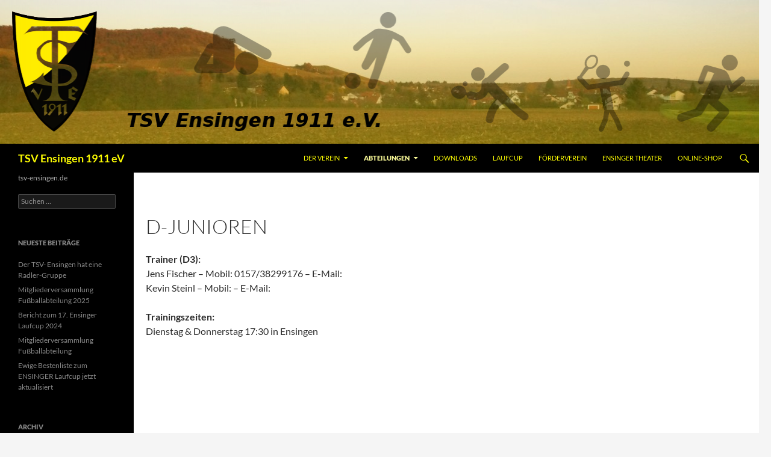

--- FILE ---
content_type: text/html; charset=UTF-8
request_url: https://tsv-ensingen.de/?page_id=803
body_size: 11189
content:
<!DOCTYPE html>
<!--[if IE 7]>
<html class="ie ie7" lang="de">
<![endif]-->
<!--[if IE 8]>
<html class="ie ie8" lang="de">
<![endif]-->
<!--[if !(IE 7) & !(IE 8)]><!-->
<html lang="de">
<!--<![endif]-->
<head>
	<meta charset="UTF-8">
	<meta name="viewport" content="width=device-width">
	<title>D-Junioren | TSV Ensingen 1911 eV</title>
	<link rel="shortcut icon" href="/wordpress/wp-content/themes/twentyfourteen-tsv/images/wappen.ico" />
	<link rel="profile" href="http://gmpg.org/xfn/11">
	<link rel="pingback" href="https://tsv-ensingen.de/xmlrpc.php">
	<!--[if lt IE 9]>
	<script src="https://tsv-ensingen.de/wp-content/themes/twentyfourteen/js/html5.js"></script>
	<![endif]-->
	<meta name='robots' content='max-image-preview:large' />
	<style>img:is([sizes="auto" i], [sizes^="auto," i]) { contain-intrinsic-size: 3000px 1500px }</style>
	<link rel="alternate" type="application/rss+xml" title="TSV Ensingen 1911 eV &raquo; Feed" href="https://tsv-ensingen.de/?feed=rss2" />
<link rel="alternate" type="application/rss+xml" title="TSV Ensingen 1911 eV &raquo; Kommentar-Feed" href="https://tsv-ensingen.de/?feed=comments-rss2" />
<link rel="alternate" type="application/rss+xml" title="TSV Ensingen 1911 eV &raquo; D-Junioren-Kommentar-Feed" href="https://tsv-ensingen.de/?feed=rss2&#038;page_id=803" />
<script>
window._wpemojiSettings = {"baseUrl":"https:\/\/s.w.org\/images\/core\/emoji\/16.0.1\/72x72\/","ext":".png","svgUrl":"https:\/\/s.w.org\/images\/core\/emoji\/16.0.1\/svg\/","svgExt":".svg","source":{"concatemoji":"https:\/\/tsv-ensingen.de\/wp-includes\/js\/wp-emoji-release.min.js?ver=6.8.3"}};
/*! This file is auto-generated */
!function(s,n){var o,i,e;function c(e){try{var t={supportTests:e,timestamp:(new Date).valueOf()};sessionStorage.setItem(o,JSON.stringify(t))}catch(e){}}function p(e,t,n){e.clearRect(0,0,e.canvas.width,e.canvas.height),e.fillText(t,0,0);var t=new Uint32Array(e.getImageData(0,0,e.canvas.width,e.canvas.height).data),a=(e.clearRect(0,0,e.canvas.width,e.canvas.height),e.fillText(n,0,0),new Uint32Array(e.getImageData(0,0,e.canvas.width,e.canvas.height).data));return t.every(function(e,t){return e===a[t]})}function u(e,t){e.clearRect(0,0,e.canvas.width,e.canvas.height),e.fillText(t,0,0);for(var n=e.getImageData(16,16,1,1),a=0;a<n.data.length;a++)if(0!==n.data[a])return!1;return!0}function f(e,t,n,a){switch(t){case"flag":return n(e,"\ud83c\udff3\ufe0f\u200d\u26a7\ufe0f","\ud83c\udff3\ufe0f\u200b\u26a7\ufe0f")?!1:!n(e,"\ud83c\udde8\ud83c\uddf6","\ud83c\udde8\u200b\ud83c\uddf6")&&!n(e,"\ud83c\udff4\udb40\udc67\udb40\udc62\udb40\udc65\udb40\udc6e\udb40\udc67\udb40\udc7f","\ud83c\udff4\u200b\udb40\udc67\u200b\udb40\udc62\u200b\udb40\udc65\u200b\udb40\udc6e\u200b\udb40\udc67\u200b\udb40\udc7f");case"emoji":return!a(e,"\ud83e\udedf")}return!1}function g(e,t,n,a){var r="undefined"!=typeof WorkerGlobalScope&&self instanceof WorkerGlobalScope?new OffscreenCanvas(300,150):s.createElement("canvas"),o=r.getContext("2d",{willReadFrequently:!0}),i=(o.textBaseline="top",o.font="600 32px Arial",{});return e.forEach(function(e){i[e]=t(o,e,n,a)}),i}function t(e){var t=s.createElement("script");t.src=e,t.defer=!0,s.head.appendChild(t)}"undefined"!=typeof Promise&&(o="wpEmojiSettingsSupports",i=["flag","emoji"],n.supports={everything:!0,everythingExceptFlag:!0},e=new Promise(function(e){s.addEventListener("DOMContentLoaded",e,{once:!0})}),new Promise(function(t){var n=function(){try{var e=JSON.parse(sessionStorage.getItem(o));if("object"==typeof e&&"number"==typeof e.timestamp&&(new Date).valueOf()<e.timestamp+604800&&"object"==typeof e.supportTests)return e.supportTests}catch(e){}return null}();if(!n){if("undefined"!=typeof Worker&&"undefined"!=typeof OffscreenCanvas&&"undefined"!=typeof URL&&URL.createObjectURL&&"undefined"!=typeof Blob)try{var e="postMessage("+g.toString()+"("+[JSON.stringify(i),f.toString(),p.toString(),u.toString()].join(",")+"));",a=new Blob([e],{type:"text/javascript"}),r=new Worker(URL.createObjectURL(a),{name:"wpTestEmojiSupports"});return void(r.onmessage=function(e){c(n=e.data),r.terminate(),t(n)})}catch(e){}c(n=g(i,f,p,u))}t(n)}).then(function(e){for(var t in e)n.supports[t]=e[t],n.supports.everything=n.supports.everything&&n.supports[t],"flag"!==t&&(n.supports.everythingExceptFlag=n.supports.everythingExceptFlag&&n.supports[t]);n.supports.everythingExceptFlag=n.supports.everythingExceptFlag&&!n.supports.flag,n.DOMReady=!1,n.readyCallback=function(){n.DOMReady=!0}}).then(function(){return e}).then(function(){var e;n.supports.everything||(n.readyCallback(),(e=n.source||{}).concatemoji?t(e.concatemoji):e.wpemoji&&e.twemoji&&(t(e.twemoji),t(e.wpemoji)))}))}((window,document),window._wpemojiSettings);
</script>
<style id='wp-emoji-styles-inline-css'>

	img.wp-smiley, img.emoji {
		display: inline !important;
		border: none !important;
		box-shadow: none !important;
		height: 1em !important;
		width: 1em !important;
		margin: 0 0.07em !important;
		vertical-align: -0.1em !important;
		background: none !important;
		padding: 0 !important;
	}
</style>
<link rel='stylesheet' id='wp-block-library-css' href='https://tsv-ensingen.de/wp-includes/css/dist/block-library/style.min.css?ver=6.8.3' media='all' />
<style id='wp-block-library-theme-inline-css'>
.wp-block-audio :where(figcaption){color:#555;font-size:13px;text-align:center}.is-dark-theme .wp-block-audio :where(figcaption){color:#ffffffa6}.wp-block-audio{margin:0 0 1em}.wp-block-code{border:1px solid #ccc;border-radius:4px;font-family:Menlo,Consolas,monaco,monospace;padding:.8em 1em}.wp-block-embed :where(figcaption){color:#555;font-size:13px;text-align:center}.is-dark-theme .wp-block-embed :where(figcaption){color:#ffffffa6}.wp-block-embed{margin:0 0 1em}.blocks-gallery-caption{color:#555;font-size:13px;text-align:center}.is-dark-theme .blocks-gallery-caption{color:#ffffffa6}:root :where(.wp-block-image figcaption){color:#555;font-size:13px;text-align:center}.is-dark-theme :root :where(.wp-block-image figcaption){color:#ffffffa6}.wp-block-image{margin:0 0 1em}.wp-block-pullquote{border-bottom:4px solid;border-top:4px solid;color:currentColor;margin-bottom:1.75em}.wp-block-pullquote cite,.wp-block-pullquote footer,.wp-block-pullquote__citation{color:currentColor;font-size:.8125em;font-style:normal;text-transform:uppercase}.wp-block-quote{border-left:.25em solid;margin:0 0 1.75em;padding-left:1em}.wp-block-quote cite,.wp-block-quote footer{color:currentColor;font-size:.8125em;font-style:normal;position:relative}.wp-block-quote:where(.has-text-align-right){border-left:none;border-right:.25em solid;padding-left:0;padding-right:1em}.wp-block-quote:where(.has-text-align-center){border:none;padding-left:0}.wp-block-quote.is-large,.wp-block-quote.is-style-large,.wp-block-quote:where(.is-style-plain){border:none}.wp-block-search .wp-block-search__label{font-weight:700}.wp-block-search__button{border:1px solid #ccc;padding:.375em .625em}:where(.wp-block-group.has-background){padding:1.25em 2.375em}.wp-block-separator.has-css-opacity{opacity:.4}.wp-block-separator{border:none;border-bottom:2px solid;margin-left:auto;margin-right:auto}.wp-block-separator.has-alpha-channel-opacity{opacity:1}.wp-block-separator:not(.is-style-wide):not(.is-style-dots){width:100px}.wp-block-separator.has-background:not(.is-style-dots){border-bottom:none;height:1px}.wp-block-separator.has-background:not(.is-style-wide):not(.is-style-dots){height:2px}.wp-block-table{margin:0 0 1em}.wp-block-table td,.wp-block-table th{word-break:normal}.wp-block-table :where(figcaption){color:#555;font-size:13px;text-align:center}.is-dark-theme .wp-block-table :where(figcaption){color:#ffffffa6}.wp-block-video :where(figcaption){color:#555;font-size:13px;text-align:center}.is-dark-theme .wp-block-video :where(figcaption){color:#ffffffa6}.wp-block-video{margin:0 0 1em}:root :where(.wp-block-template-part.has-background){margin-bottom:0;margin-top:0;padding:1.25em 2.375em}
</style>
<style id='classic-theme-styles-inline-css'>
/*! This file is auto-generated */
.wp-block-button__link{color:#fff;background-color:#32373c;border-radius:9999px;box-shadow:none;text-decoration:none;padding:calc(.667em + 2px) calc(1.333em + 2px);font-size:1.125em}.wp-block-file__button{background:#32373c;color:#fff;text-decoration:none}
</style>
<style id='global-styles-inline-css'>
:root{--wp--preset--aspect-ratio--square: 1;--wp--preset--aspect-ratio--4-3: 4/3;--wp--preset--aspect-ratio--3-4: 3/4;--wp--preset--aspect-ratio--3-2: 3/2;--wp--preset--aspect-ratio--2-3: 2/3;--wp--preset--aspect-ratio--16-9: 16/9;--wp--preset--aspect-ratio--9-16: 9/16;--wp--preset--color--black: #000;--wp--preset--color--cyan-bluish-gray: #abb8c3;--wp--preset--color--white: #fff;--wp--preset--color--pale-pink: #f78da7;--wp--preset--color--vivid-red: #cf2e2e;--wp--preset--color--luminous-vivid-orange: #ff6900;--wp--preset--color--luminous-vivid-amber: #fcb900;--wp--preset--color--light-green-cyan: #7bdcb5;--wp--preset--color--vivid-green-cyan: #00d084;--wp--preset--color--pale-cyan-blue: #8ed1fc;--wp--preset--color--vivid-cyan-blue: #0693e3;--wp--preset--color--vivid-purple: #9b51e0;--wp--preset--color--green: #24890d;--wp--preset--color--dark-gray: #2b2b2b;--wp--preset--color--medium-gray: #767676;--wp--preset--color--light-gray: #f5f5f5;--wp--preset--gradient--vivid-cyan-blue-to-vivid-purple: linear-gradient(135deg,rgba(6,147,227,1) 0%,rgb(155,81,224) 100%);--wp--preset--gradient--light-green-cyan-to-vivid-green-cyan: linear-gradient(135deg,rgb(122,220,180) 0%,rgb(0,208,130) 100%);--wp--preset--gradient--luminous-vivid-amber-to-luminous-vivid-orange: linear-gradient(135deg,rgba(252,185,0,1) 0%,rgba(255,105,0,1) 100%);--wp--preset--gradient--luminous-vivid-orange-to-vivid-red: linear-gradient(135deg,rgba(255,105,0,1) 0%,rgb(207,46,46) 100%);--wp--preset--gradient--very-light-gray-to-cyan-bluish-gray: linear-gradient(135deg,rgb(238,238,238) 0%,rgb(169,184,195) 100%);--wp--preset--gradient--cool-to-warm-spectrum: linear-gradient(135deg,rgb(74,234,220) 0%,rgb(151,120,209) 20%,rgb(207,42,186) 40%,rgb(238,44,130) 60%,rgb(251,105,98) 80%,rgb(254,248,76) 100%);--wp--preset--gradient--blush-light-purple: linear-gradient(135deg,rgb(255,206,236) 0%,rgb(152,150,240) 100%);--wp--preset--gradient--blush-bordeaux: linear-gradient(135deg,rgb(254,205,165) 0%,rgb(254,45,45) 50%,rgb(107,0,62) 100%);--wp--preset--gradient--luminous-dusk: linear-gradient(135deg,rgb(255,203,112) 0%,rgb(199,81,192) 50%,rgb(65,88,208) 100%);--wp--preset--gradient--pale-ocean: linear-gradient(135deg,rgb(255,245,203) 0%,rgb(182,227,212) 50%,rgb(51,167,181) 100%);--wp--preset--gradient--electric-grass: linear-gradient(135deg,rgb(202,248,128) 0%,rgb(113,206,126) 100%);--wp--preset--gradient--midnight: linear-gradient(135deg,rgb(2,3,129) 0%,rgb(40,116,252) 100%);--wp--preset--font-size--small: 13px;--wp--preset--font-size--medium: 20px;--wp--preset--font-size--large: 36px;--wp--preset--font-size--x-large: 42px;--wp--preset--spacing--20: 0.44rem;--wp--preset--spacing--30: 0.67rem;--wp--preset--spacing--40: 1rem;--wp--preset--spacing--50: 1.5rem;--wp--preset--spacing--60: 2.25rem;--wp--preset--spacing--70: 3.38rem;--wp--preset--spacing--80: 5.06rem;--wp--preset--shadow--natural: 6px 6px 9px rgba(0, 0, 0, 0.2);--wp--preset--shadow--deep: 12px 12px 50px rgba(0, 0, 0, 0.4);--wp--preset--shadow--sharp: 6px 6px 0px rgba(0, 0, 0, 0.2);--wp--preset--shadow--outlined: 6px 6px 0px -3px rgba(255, 255, 255, 1), 6px 6px rgba(0, 0, 0, 1);--wp--preset--shadow--crisp: 6px 6px 0px rgba(0, 0, 0, 1);}:where(.is-layout-flex){gap: 0.5em;}:where(.is-layout-grid){gap: 0.5em;}body .is-layout-flex{display: flex;}.is-layout-flex{flex-wrap: wrap;align-items: center;}.is-layout-flex > :is(*, div){margin: 0;}body .is-layout-grid{display: grid;}.is-layout-grid > :is(*, div){margin: 0;}:where(.wp-block-columns.is-layout-flex){gap: 2em;}:where(.wp-block-columns.is-layout-grid){gap: 2em;}:where(.wp-block-post-template.is-layout-flex){gap: 1.25em;}:where(.wp-block-post-template.is-layout-grid){gap: 1.25em;}.has-black-color{color: var(--wp--preset--color--black) !important;}.has-cyan-bluish-gray-color{color: var(--wp--preset--color--cyan-bluish-gray) !important;}.has-white-color{color: var(--wp--preset--color--white) !important;}.has-pale-pink-color{color: var(--wp--preset--color--pale-pink) !important;}.has-vivid-red-color{color: var(--wp--preset--color--vivid-red) !important;}.has-luminous-vivid-orange-color{color: var(--wp--preset--color--luminous-vivid-orange) !important;}.has-luminous-vivid-amber-color{color: var(--wp--preset--color--luminous-vivid-amber) !important;}.has-light-green-cyan-color{color: var(--wp--preset--color--light-green-cyan) !important;}.has-vivid-green-cyan-color{color: var(--wp--preset--color--vivid-green-cyan) !important;}.has-pale-cyan-blue-color{color: var(--wp--preset--color--pale-cyan-blue) !important;}.has-vivid-cyan-blue-color{color: var(--wp--preset--color--vivid-cyan-blue) !important;}.has-vivid-purple-color{color: var(--wp--preset--color--vivid-purple) !important;}.has-black-background-color{background-color: var(--wp--preset--color--black) !important;}.has-cyan-bluish-gray-background-color{background-color: var(--wp--preset--color--cyan-bluish-gray) !important;}.has-white-background-color{background-color: var(--wp--preset--color--white) !important;}.has-pale-pink-background-color{background-color: var(--wp--preset--color--pale-pink) !important;}.has-vivid-red-background-color{background-color: var(--wp--preset--color--vivid-red) !important;}.has-luminous-vivid-orange-background-color{background-color: var(--wp--preset--color--luminous-vivid-orange) !important;}.has-luminous-vivid-amber-background-color{background-color: var(--wp--preset--color--luminous-vivid-amber) !important;}.has-light-green-cyan-background-color{background-color: var(--wp--preset--color--light-green-cyan) !important;}.has-vivid-green-cyan-background-color{background-color: var(--wp--preset--color--vivid-green-cyan) !important;}.has-pale-cyan-blue-background-color{background-color: var(--wp--preset--color--pale-cyan-blue) !important;}.has-vivid-cyan-blue-background-color{background-color: var(--wp--preset--color--vivid-cyan-blue) !important;}.has-vivid-purple-background-color{background-color: var(--wp--preset--color--vivid-purple) !important;}.has-black-border-color{border-color: var(--wp--preset--color--black) !important;}.has-cyan-bluish-gray-border-color{border-color: var(--wp--preset--color--cyan-bluish-gray) !important;}.has-white-border-color{border-color: var(--wp--preset--color--white) !important;}.has-pale-pink-border-color{border-color: var(--wp--preset--color--pale-pink) !important;}.has-vivid-red-border-color{border-color: var(--wp--preset--color--vivid-red) !important;}.has-luminous-vivid-orange-border-color{border-color: var(--wp--preset--color--luminous-vivid-orange) !important;}.has-luminous-vivid-amber-border-color{border-color: var(--wp--preset--color--luminous-vivid-amber) !important;}.has-light-green-cyan-border-color{border-color: var(--wp--preset--color--light-green-cyan) !important;}.has-vivid-green-cyan-border-color{border-color: var(--wp--preset--color--vivid-green-cyan) !important;}.has-pale-cyan-blue-border-color{border-color: var(--wp--preset--color--pale-cyan-blue) !important;}.has-vivid-cyan-blue-border-color{border-color: var(--wp--preset--color--vivid-cyan-blue) !important;}.has-vivid-purple-border-color{border-color: var(--wp--preset--color--vivid-purple) !important;}.has-vivid-cyan-blue-to-vivid-purple-gradient-background{background: var(--wp--preset--gradient--vivid-cyan-blue-to-vivid-purple) !important;}.has-light-green-cyan-to-vivid-green-cyan-gradient-background{background: var(--wp--preset--gradient--light-green-cyan-to-vivid-green-cyan) !important;}.has-luminous-vivid-amber-to-luminous-vivid-orange-gradient-background{background: var(--wp--preset--gradient--luminous-vivid-amber-to-luminous-vivid-orange) !important;}.has-luminous-vivid-orange-to-vivid-red-gradient-background{background: var(--wp--preset--gradient--luminous-vivid-orange-to-vivid-red) !important;}.has-very-light-gray-to-cyan-bluish-gray-gradient-background{background: var(--wp--preset--gradient--very-light-gray-to-cyan-bluish-gray) !important;}.has-cool-to-warm-spectrum-gradient-background{background: var(--wp--preset--gradient--cool-to-warm-spectrum) !important;}.has-blush-light-purple-gradient-background{background: var(--wp--preset--gradient--blush-light-purple) !important;}.has-blush-bordeaux-gradient-background{background: var(--wp--preset--gradient--blush-bordeaux) !important;}.has-luminous-dusk-gradient-background{background: var(--wp--preset--gradient--luminous-dusk) !important;}.has-pale-ocean-gradient-background{background: var(--wp--preset--gradient--pale-ocean) !important;}.has-electric-grass-gradient-background{background: var(--wp--preset--gradient--electric-grass) !important;}.has-midnight-gradient-background{background: var(--wp--preset--gradient--midnight) !important;}.has-small-font-size{font-size: var(--wp--preset--font-size--small) !important;}.has-medium-font-size{font-size: var(--wp--preset--font-size--medium) !important;}.has-large-font-size{font-size: var(--wp--preset--font-size--large) !important;}.has-x-large-font-size{font-size: var(--wp--preset--font-size--x-large) !important;}
:where(.wp-block-post-template.is-layout-flex){gap: 1.25em;}:where(.wp-block-post-template.is-layout-grid){gap: 1.25em;}
:where(.wp-block-columns.is-layout-flex){gap: 2em;}:where(.wp-block-columns.is-layout-grid){gap: 2em;}
:root :where(.wp-block-pullquote){font-size: 1.5em;line-height: 1.6;}
</style>
<link rel='stylesheet' id='twentyfourteen-lato-css' href='https://tsv-ensingen.de/wp-content/themes/twentyfourteen/fonts/font-lato.css?ver=20230328' media='all' />
<link rel='stylesheet' id='genericons-css' href='https://tsv-ensingen.de/wp-content/themes/twentyfourteen/genericons/genericons.css?ver=20251101' media='all' />
<link rel='stylesheet' id='twentyfourteen-style-css' href='https://tsv-ensingen.de/wp-content/themes/twentyfourteen-tsv/style.css?ver=20251202' media='all' />
<link rel='stylesheet' id='twentyfourteen-block-style-css' href='https://tsv-ensingen.de/wp-content/themes/twentyfourteen/css/blocks.css?ver=20250715' media='all' />
<link rel='stylesheet' id='gmedia-global-frontend-css' href='https://tsv-ensingen.de/wp-content/plugins/grand-media/assets/gmedia.global.front.css?ver=1.15.0' media='all' />
<link rel='stylesheet' id='parent-style-css' href='https://tsv-ensingen.de/wp-content/themes/twentyfourteen/style.css?ver=6.8.3' media='all' />
<link rel='stylesheet' id='child-style-css' href='https://tsv-ensingen.de/wp-content/themes/twentyfourteen-tsv/style.css?ver=6.8.3' media='all' />
<script src="https://tsv-ensingen.de/wp-includes/js/jquery/jquery.min.js?ver=3.7.1" id="jquery-core-js"></script>
<script src="https://tsv-ensingen.de/wp-includes/js/jquery/jquery-migrate.min.js?ver=3.4.1" id="jquery-migrate-js"></script>
<script src="https://tsv-ensingen.de/wp-content/themes/twentyfourteen/js/functions.js?ver=20250729" id="twentyfourteen-script-js" defer data-wp-strategy="defer"></script>
<link rel="https://api.w.org/" href="https://tsv-ensingen.de/index.php?rest_route=/" /><link rel="alternate" title="JSON" type="application/json" href="https://tsv-ensingen.de/index.php?rest_route=/wp/v2/pages/803" /><link rel="EditURI" type="application/rsd+xml" title="RSD" href="https://tsv-ensingen.de/xmlrpc.php?rsd" />
<meta name="generator" content="WordPress 6.8.3" />
<link rel="canonical" href="https://tsv-ensingen.de/?page_id=803" />
<link rel='shortlink' href='https://tsv-ensingen.de/?p=803' />
<link rel="alternate" title="oEmbed (JSON)" type="application/json+oembed" href="https://tsv-ensingen.de/index.php?rest_route=%2Foembed%2F1.0%2Fembed&#038;url=https%3A%2F%2Ftsv-ensingen.de%2F%3Fpage_id%3D803" />
<link rel="alternate" title="oEmbed (XML)" type="text/xml+oembed" href="https://tsv-ensingen.de/index.php?rest_route=%2Foembed%2F1.0%2Fembed&#038;url=https%3A%2F%2Ftsv-ensingen.de%2F%3Fpage_id%3D803&#038;format=xml" />

<!-- <meta name="GmediaGallery" version="1.24.1/1.8.0" license="" /> -->
<!-- Analytics by WP Statistics - https://wp-statistics.com -->
<meta name="generator" content="Elementor 3.34.1; features: e_font_icon_svg, additional_custom_breakpoints; settings: css_print_method-external, google_font-enabled, font_display-swap">
			<style>
				.e-con.e-parent:nth-of-type(n+4):not(.e-lazyloaded):not(.e-no-lazyload),
				.e-con.e-parent:nth-of-type(n+4):not(.e-lazyloaded):not(.e-no-lazyload) * {
					background-image: none !important;
				}
				@media screen and (max-height: 1024px) {
					.e-con.e-parent:nth-of-type(n+3):not(.e-lazyloaded):not(.e-no-lazyload),
					.e-con.e-parent:nth-of-type(n+3):not(.e-lazyloaded):not(.e-no-lazyload) * {
						background-image: none !important;
					}
				}
				@media screen and (max-height: 640px) {
					.e-con.e-parent:nth-of-type(n+2):not(.e-lazyloaded):not(.e-no-lazyload),
					.e-con.e-parent:nth-of-type(n+2):not(.e-lazyloaded):not(.e-no-lazyload) * {
						background-image: none !important;
					}
				}
			</style>
					<style type="text/css" id="twentyfourteen-header-css">
				.site-title a {
			color: #fcfc02;
		}
		</style>
		<style id="uagb-style-conditional-extension">@media (min-width: 1025px){body .uag-hide-desktop.uagb-google-map__wrap,body .uag-hide-desktop{display:none !important}}@media (min-width: 768px) and (max-width: 1024px){body .uag-hide-tab.uagb-google-map__wrap,body .uag-hide-tab{display:none !important}}@media (max-width: 767px){body .uag-hide-mob.uagb-google-map__wrap,body .uag-hide-mob{display:none !important}}</style><style id="uagb-style-frontend-803">.uag-blocks-common-selector{z-index:var(--z-index-desktop) !important}@media (max-width: 976px){.uag-blocks-common-selector{z-index:var(--z-index-tablet) !important}}@media (max-width: 767px){.uag-blocks-common-selector{z-index:var(--z-index-mobile) !important}}
</style>		<style id="wp-custom-css">
			/* Einen Block verstecken - unter erweitert: */
.inhalt_verstecken {
    display: none; 
}		</style>
		</head>

<body class="wp-singular page-template-default page page-id-803 page-child parent-pageid-224 wp-embed-responsive wp-theme-twentyfourteen wp-child-theme-twentyfourteen-tsv group-blog header-image full-width singular elementor-default elementor-kit-14189">
<div id="page" class="hfeed site">
		<div id="site-header">
		<a href="https://tsv-ensingen.de/" rel="home">
			<img fetchpriority="high" src="https://tsv-ensingen.de/wp-content/uploads/2015/05/cropped-neuer_header-logo-icons_transparent40-land.png" width="1260" height="239" alt="TSV Ensingen 1911 eV">
		</a>
	</div>
	
	<header id="masthead" class="site-header" role="banner">
		<div class="header-main">
			<h1 class="site-title"><a href="https://tsv-ensingen.de/" rel="home">TSV Ensingen 1911 eV</a></h1>

			<div class="search-toggle">
				<a href="#search-container" class="screen-reader-text">Suchen</a>
			</div>

			<nav id="primary-navigation" class="site-navigation primary-navigation" role="navigation">
				<button class="menu-toggle">Primäres Menü</button>
				<a class="screen-reader-text skip-link" href="#content">Zum Inhalt springen</a>
				<div class="menu-hauptmenue-container"><ul id="menu-hauptmenue" class="nav-menu"><li id="menu-item-122" class="menu-item menu-item-type-post_type menu-item-object-page menu-item-has-children menu-item-122"><a href="https://tsv-ensingen.de/?page_id=10">Der Verein</a>
<ul class="sub-menu">
	<li id="menu-item-13737" class="menu-item menu-item-type-post_type menu-item-object-page menu-item-13737"><a href="https://tsv-ensingen.de/?page_id=13730">Ansprechpartner</a></li>
	<li id="menu-item-143" class="menu-item menu-item-type-post_type menu-item-object-page menu-item-143"><a href="https://tsv-ensingen.de/?page_id=28">Historie</a></li>
</ul>
</li>
<li id="menu-item-137" class="menu-item menu-item-type-post_type menu-item-object-page current-page-ancestor current-menu-ancestor current_page_ancestor menu-item-has-children menu-item-137"><a href="https://tsv-ensingen.de/?page_id=12">Abteilungen</a>
<ul class="sub-menu">
	<li id="menu-item-138" class="menu-item menu-item-type-post_type menu-item-object-page current-page-ancestor current-menu-ancestor current_page_ancestor menu-item-has-children menu-item-138"><a href="https://tsv-ensingen.de/?page_id=18">Fußball</a>
	<ul class="sub-menu">
		<li id="menu-item-13531" class="menu-item menu-item-type-post_type menu-item-object-page menu-item-13531"><a href="https://tsv-ensingen.de/?page_id=10848">#1911weltweit</a></li>
		<li id="menu-item-13532" class="menu-item menu-item-type-post_type menu-item-object-page menu-item-has-children menu-item-13532"><a href="https://tsv-ensingen.de/?page_id=217">Aktive Mannschaften</a>
		<ul class="sub-menu">
			<li id="menu-item-13533" class="menu-item menu-item-type-post_type menu-item-object-page menu-item-13533"><a href="https://tsv-ensingen.de/?page_id=401">I. Mannschaft</a></li>
			<li id="menu-item-13534" class="menu-item menu-item-type-post_type menu-item-object-page menu-item-13534"><a href="https://tsv-ensingen.de/?page_id=403">II. Mannschaft</a></li>
		</ul>
</li>
		<li id="menu-item-13535" class="menu-item menu-item-type-post_type menu-item-object-page current-page-ancestor current-menu-ancestor current-menu-parent current-page-parent current_page_parent current_page_ancestor menu-item-has-children menu-item-13535"><a href="https://tsv-ensingen.de/?page_id=224">Junioren</a>
		<ul class="sub-menu">
			<li id="menu-item-13536" class="menu-item menu-item-type-post_type menu-item-object-page menu-item-13536"><a href="https://tsv-ensingen.de/?page_id=799">B-Junioren</a></li>
			<li id="menu-item-13813" class="menu-item menu-item-type-post_type menu-item-object-page menu-item-13813"><a href="https://tsv-ensingen.de/?page_id=801">C-Junioren</a></li>
			<li id="menu-item-13814" class="menu-item menu-item-type-post_type menu-item-object-page current-menu-item page_item page-item-803 current_page_item menu-item-13814"><a href="https://tsv-ensingen.de/?page_id=803" aria-current="page">D-Junioren</a></li>
			<li id="menu-item-13815" class="menu-item menu-item-type-post_type menu-item-object-page menu-item-13815"><a href="https://tsv-ensingen.de/?page_id=805">E-Junioren</a></li>
			<li id="menu-item-13816" class="menu-item menu-item-type-post_type menu-item-object-page menu-item-13816"><a href="https://tsv-ensingen.de/?page_id=807">F-Junioren</a></li>
			<li id="menu-item-13817" class="menu-item menu-item-type-post_type menu-item-object-page menu-item-13817"><a href="https://tsv-ensingen.de/?page_id=809">Bambini</a></li>
		</ul>
</li>
		<li id="menu-item-13539" class="menu-item menu-item-type-post_type menu-item-object-page menu-item-13539"><a href="https://tsv-ensingen.de/?page_id=520">Fotoalbum</a></li>
		<li id="menu-item-12875" class="menu-item menu-item-type-post_type menu-item-object-page menu-item-12875"><a href="https://tsv-ensingen.de/?page_id=8811">Archiv</a></li>
	</ul>
</li>
	<li id="menu-item-141" class="menu-item menu-item-type-post_type menu-item-object-page menu-item-has-children menu-item-141"><a href="https://tsv-ensingen.de/?page_id=20">Tennis</a>
	<ul class="sub-menu">
		<li id="menu-item-13545" class="menu-item menu-item-type-post_type menu-item-object-page menu-item-has-children menu-item-13545"><a href="https://tsv-ensingen.de/?page_id=1322">Tennis-News</a>
		<ul class="sub-menu">
			<li id="menu-item-13826" class="menu-item menu-item-type-post_type menu-item-object-page menu-item-13826"><a href="https://tsv-ensingen.de/?page_id=10760">Herbstwanderung 2022</a></li>
			<li id="menu-item-13823" class="menu-item menu-item-type-post_type menu-item-object-page menu-item-13823"><a href="https://tsv-ensingen.de/?page_id=12227">Herbstwanderung 2023</a></li>
			<li id="menu-item-13824" class="menu-item menu-item-type-post_type menu-item-object-page menu-item-13824"><a href="https://tsv-ensingen.de/?page_id=11816">Sommerfest 2023</a></li>
			<li id="menu-item-13825" class="menu-item menu-item-type-post_type menu-item-object-page menu-item-13825"><a href="https://tsv-ensingen.de/?page_id=11455">Mixed Turnier 2023</a></li>
		</ul>
</li>
		<li id="menu-item-13546" class="menu-item menu-item-type-post_type menu-item-object-page menu-item-13546"><a href="https://tsv-ensingen.de/?page_id=8068">Tennis – Ansprechpartner</a></li>
		<li id="menu-item-13827" class="menu-item menu-item-type-post_type menu-item-object-page menu-item-13827"><a href="https://tsv-ensingen.de/?page_id=8079">Spiel- und Trainingszeiten</a></li>
		<li id="menu-item-13828" class="menu-item menu-item-type-post_type menu-item-object-page menu-item-13828"><a href="https://tsv-ensingen.de/?page_id=2218">Tennis Race-Point-Liste</a></li>
		<li id="menu-item-13830" class="menu-item menu-item-type-post_type menu-item-object-page menu-item-has-children menu-item-13830"><a href="https://tsv-ensingen.de/?page_id=1339">Tennis-Jugend</a>
		<ul class="sub-menu">
			<li id="menu-item-13829" class="menu-item menu-item-type-post_type menu-item-object-page menu-item-13829"><a href="https://tsv-ensingen.de/?page_id=1364">EKI-Jugend-Tennisturniere</a></li>
			<li id="menu-item-13831" class="menu-item menu-item-type-post_type menu-item-object-page menu-item-13831"><a href="https://tsv-ensingen.de/?page_id=9205">Übungen für Hallentraining Tennis</a></li>
		</ul>
</li>
		<li id="menu-item-13547" class="menu-item menu-item-type-post_type menu-item-object-page menu-item-13547"><a href="https://tsv-ensingen.de/?page_id=8036">Tennis – Mannschaften</a></li>
		<li id="menu-item-13548" class="menu-item menu-item-type-post_type menu-item-object-page menu-item-13548"><a href="https://tsv-ensingen.de/?page_id=8083">Informationen für Interessierte</a></li>
	</ul>
</li>
	<li id="menu-item-142" class="menu-item menu-item-type-post_type menu-item-object-page menu-item-has-children menu-item-142"><a href="https://tsv-ensingen.de/?page_id=22">Tischtennis</a>
	<ul class="sub-menu">
		<li id="menu-item-13515" class="menu-item menu-item-type-post_type menu-item-object-page menu-item-13515"><a href="https://tsv-ensingen.de/?page_id=547">Ansprechpartner / Trainingszeiten</a></li>
		<li id="menu-item-13516" class="menu-item menu-item-type-post_type menu-item-object-page menu-item-has-children menu-item-13516"><a href="https://tsv-ensingen.de/?page_id=891">Aktive</a>
		<ul class="sub-menu">
			<li id="menu-item-13517" class="menu-item menu-item-type-post_type menu-item-object-page menu-item-13517"><a href="https://tsv-ensingen.de/?page_id=184">1. Mannschaft</a></li>
			<li id="menu-item-13518" class="menu-item menu-item-type-post_type menu-item-object-page menu-item-13518"><a href="https://tsv-ensingen.de/?page_id=893">2. Mannschaft</a></li>
			<li id="menu-item-13796" class="menu-item menu-item-type-post_type menu-item-object-page menu-item-13796"><a href="https://tsv-ensingen.de/?page_id=895">3. Mannschaft</a></li>
		</ul>
</li>
		<li id="menu-item-13854" class="menu-item menu-item-type-post_type menu-item-object-page menu-item-has-children menu-item-13854"><a href="https://tsv-ensingen.de/?page_id=908">Bilder</a>
		<ul class="sub-menu">
			<li id="menu-item-13855" class="menu-item menu-item-type-post_type menu-item-object-page menu-item-13855"><a href="https://tsv-ensingen.de/?page_id=11235">Mannschaftssport</a></li>
			<li id="menu-item-13856" class="menu-item menu-item-type-post_type menu-item-object-page menu-item-13856"><a href="https://tsv-ensingen.de/?page_id=11231">Freizeitaktivitäten</a></li>
		</ul>
</li>
		<li id="menu-item-13822" class="menu-item menu-item-type-post_type menu-item-object-page menu-item-13822"><a href="https://tsv-ensingen.de/?page_id=904">Geschichte</a></li>
		<li id="menu-item-13852" class="menu-item menu-item-type-post_type menu-item-object-page menu-item-13852"><a href="https://tsv-ensingen.de/?page_id=1030">Jahrestermine</a></li>
		<li id="menu-item-13853" class="menu-item menu-item-type-post_type menu-item-object-page menu-item-13853"><a href="https://tsv-ensingen.de/?page_id=906">Vereinsmeister</a></li>
	</ul>
</li>
	<li id="menu-item-139" class="menu-item menu-item-type-post_type menu-item-object-page menu-item-has-children menu-item-139"><a href="https://tsv-ensingen.de/?page_id=24">Freizeit</a>
	<ul class="sub-menu">
		<li id="menu-item-13520" class="menu-item menu-item-type-post_type menu-item-object-page menu-item-13520"><a href="https://tsv-ensingen.de/?page_id=2485">Aquatraining</a></li>
		<li id="menu-item-13530" class="menu-item menu-item-type-post_type menu-item-object-page menu-item-13530"><a href="https://tsv-ensingen.de/?page_id=7896">Boule/ Petanque für alle</a></li>
		<li id="menu-item-13521" class="menu-item menu-item-type-post_type menu-item-object-page menu-item-13521"><a href="https://tsv-ensingen.de/?page_id=2097">Damen-Gymnastik</a></li>
		<li id="menu-item-13522" class="menu-item menu-item-type-post_type menu-item-object-page menu-item-13522"><a href="https://tsv-ensingen.de/?page_id=2107">Fit-Mix-Damen</a></li>
		<li id="menu-item-13523" class="menu-item menu-item-type-post_type menu-item-object-page menu-item-13523"><a href="https://tsv-ensingen.de/?page_id=7919">Funktionelles Training</a></li>
		<li id="menu-item-13524" class="menu-item menu-item-type-post_type menu-item-object-page menu-item-13524"><a href="https://tsv-ensingen.de/?page_id=2109">Kinderturnen</a></li>
		<li id="menu-item-13525" class="menu-item menu-item-type-post_type menu-item-object-page menu-item-13525"><a href="https://tsv-ensingen.de/?page_id=2094">Männer Freizeitsport</a></li>
		<li id="menu-item-13529" class="menu-item menu-item-type-post_type menu-item-object-page menu-item-13529"><a href="https://tsv-ensingen.de/?page_id=1508">Volleyball – Ensinger Netzhurgler</a></li>
		<li id="menu-item-13527" class="menu-item menu-item-type-post_type menu-item-object-page menu-item-13527"><a href="https://tsv-ensingen.de/?page_id=2100">Senioren-Sport</a></li>
		<li id="menu-item-13528" class="menu-item menu-item-type-post_type menu-item-object-page menu-item-13528"><a href="https://tsv-ensingen.de/?page_id=2103">Seniorensport 5-Esslinger</a></li>
	</ul>
</li>
	<li id="menu-item-140" class="menu-item menu-item-type-post_type menu-item-object-page menu-item-has-children menu-item-140"><a href="https://tsv-ensingen.de/?page_id=26">Leichtathletik</a>
	<ul class="sub-menu">
		<li id="menu-item-13985" class="menu-item menu-item-type-post_type menu-item-object-page menu-item-13985"><a href="https://tsv-ensingen.de/?page_id=13979">Termine</a></li>
		<li id="menu-item-13542" class="menu-item menu-item-type-post_type menu-item-object-page menu-item-13542"><a href="https://tsv-ensingen.de/?page_id=4846">Training</a></li>
		<li id="menu-item-13857" class="menu-item menu-item-type-post_type menu-item-object-page menu-item-13857"><a href="https://tsv-ensingen.de/?page_id=298">Erwachsene</a></li>
		<li id="menu-item-13832" class="menu-item menu-item-type-post_type menu-item-object-page menu-item-13832"><a href="https://tsv-ensingen.de/?page_id=302">Ergebnisse</a></li>
		<li id="menu-item-13833" class="menu-item menu-item-type-post_type menu-item-object-page menu-item-13833"><a href="https://tsv-ensingen.de/?page_id=306">Kalender + News</a></li>
		<li id="menu-item-13835" class="menu-item menu-item-type-post_type menu-item-object-page menu-item-13835"><a href="https://tsv-ensingen.de/?page_id=1855">Pressespiegel</a></li>
	</ul>
</li>
</ul>
</li>
<li id="menu-item-13728" class="menu-item menu-item-type-post_type menu-item-object-page menu-item-13728"><a href="https://tsv-ensingen.de/?page_id=13692">Downloads</a></li>
<li id="menu-item-14211" class="menu-item menu-item-type-custom menu-item-object-custom menu-item-14211"><a href="https://www.ensinger-laufcup.de/">Laufcup</a></li>
<li id="menu-item-146" class="menu-item menu-item-type-post_type menu-item-object-page menu-item-146"><a href="https://tsv-ensingen.de/?page_id=14">Förderverein</a></li>
<li id="menu-item-13691" class="menu-item menu-item-type-custom menu-item-object-custom menu-item-13691"><a href="https://www.ensingertheater.de/">Ensinger Theater</a></li>
<li id="menu-item-13778" class="menu-item menu-item-type-custom menu-item-object-custom menu-item-13778"><a href="https://tsv-ensingen.fan12.de/">Online-Shop</a></li>
</ul></div>			</nav>
		</div>

		<div id="search-container" class="search-box-wrapper hide">
			<div class="search-box">
				<form role="search" method="get" class="search-form" action="https://tsv-ensingen.de/">
				<label>
					<span class="screen-reader-text">Suche nach:</span>
					<input type="search" class="search-field" placeholder="Suchen …" value="" name="s" />
				</label>
				<input type="submit" class="search-submit" value="Suchen" />
			</form>			</div>
		</div>
	</header><!-- #masthead -->

	<div id="main" class="site-main">
<div id="main-content" class="main-content">

	<div id="primary" class="content-area">
		<div id="content" class="site-content" role="main">

			
<article id="post-803" class="post-803 page type-page status-publish hentry">
	<header class="entry-header"><h1 class="entry-title">D-Junioren</h1></header><!-- .entry-header -->
	<div class="entry-content">
		
<p><span class="fett"><strong>Trainer (D3):</strong><br>Jens Fischer – Mobil: 0157/38299176 – E-Mail: <br></span> Kevin Steinl – Mobil:  – E-Mail:</p>



<p><strong>Trainingszeiten:</strong><br>Dienstag &amp; Donnerstag 17:30 in Ensingen</p>



<p></p>
	</div><!-- .entry-content -->
</article><!-- #post-803 -->

		</div><!-- #content -->
	</div><!-- #primary -->
	</div><!-- #main-content -->

<div id="secondary">
		<h2 class="site-description">tsv-ensingen.de</h2>
	
	
		<div id="primary-sidebar" class="primary-sidebar widget-area" role="complementary">
		<aside id="search-2" class="widget widget_search"><form role="search" method="get" class="search-form" action="https://tsv-ensingen.de/">
				<label>
					<span class="screen-reader-text">Suche nach:</span>
					<input type="search" class="search-field" placeholder="Suchen …" value="" name="s" />
				</label>
				<input type="submit" class="search-submit" value="Suchen" />
			</form></aside>
		<aside id="recent-posts-2" class="widget widget_recent_entries">
		<h1 class="widget-title">Neueste Beiträge</h1><nav aria-label="Neueste Beiträge">
		<ul>
											<li>
					<a href="https://tsv-ensingen.de/?p=14082">Der TSV- Ensingen hat eine Radler-Gruppe</a>
									</li>
											<li>
					<a href="https://tsv-ensingen.de/?p=13994">Mitgliederversammlung Fußballabteilung 2025</a>
									</li>
											<li>
					<a href="https://tsv-ensingen.de/?p=13600">Bericht zum 17. Ensinger Laufcup 2024</a>
									</li>
											<li>
					<a href="https://tsv-ensingen.de/?p=12470">Mitgliederversammlung Fußballabteilung</a>
									</li>
											<li>
					<a href="https://tsv-ensingen.de/?p=12452">Ewige Bestenliste zum ENSINGER Laufcup jetzt aktualisiert</a>
									</li>
					</ul>

		</nav></aside><aside id="archives-2" class="widget widget_archive"><h1 class="widget-title">Archiv</h1>		<label class="screen-reader-text" for="archives-dropdown-2">Archiv</label>
		<select id="archives-dropdown-2" name="archive-dropdown">
			
			<option value="">Monat auswählen</option>
				<option value='https://tsv-ensingen.de/?m=202505'> Mai 2025 </option>
	<option value='https://tsv-ensingen.de/?m=202503'> März 2025 </option>
	<option value='https://tsv-ensingen.de/?m=202410'> Oktober 2024 </option>
	<option value='https://tsv-ensingen.de/?m=202403'> März 2024 </option>
	<option value='https://tsv-ensingen.de/?m=202401'> Januar 2024 </option>
	<option value='https://tsv-ensingen.de/?m=202312'> Dezember 2023 </option>
	<option value='https://tsv-ensingen.de/?m=202311'> November 2023 </option>
	<option value='https://tsv-ensingen.de/?m=202310'> Oktober 2023 </option>
	<option value='https://tsv-ensingen.de/?m=202309'> September 2023 </option>
	<option value='https://tsv-ensingen.de/?m=202308'> August 2023 </option>
	<option value='https://tsv-ensingen.de/?m=202307'> Juli 2023 </option>
	<option value='https://tsv-ensingen.de/?m=202306'> Juni 2023 </option>
	<option value='https://tsv-ensingen.de/?m=202305'> Mai 2023 </option>
	<option value='https://tsv-ensingen.de/?m=202304'> April 2023 </option>
	<option value='https://tsv-ensingen.de/?m=202303'> März 2023 </option>
	<option value='https://tsv-ensingen.de/?m=202210'> Oktober 2022 </option>
	<option value='https://tsv-ensingen.de/?m=202209'> September 2022 </option>
	<option value='https://tsv-ensingen.de/?m=202207'> Juli 2022 </option>
	<option value='https://tsv-ensingen.de/?m=202206'> Juni 2022 </option>
	<option value='https://tsv-ensingen.de/?m=202112'> Dezember 2021 </option>
	<option value='https://tsv-ensingen.de/?m=202110'> Oktober 2021 </option>
	<option value='https://tsv-ensingen.de/?m=202108'> August 2021 </option>
	<option value='https://tsv-ensingen.de/?m=202107'> Juli 2021 </option>
	<option value='https://tsv-ensingen.de/?m=202008'> August 2020 </option>
	<option value='https://tsv-ensingen.de/?m=202007'> Juli 2020 </option>
	<option value='https://tsv-ensingen.de/?m=202003'> März 2020 </option>
	<option value='https://tsv-ensingen.de/?m=202001'> Januar 2020 </option>
	<option value='https://tsv-ensingen.de/?m=201912'> Dezember 2019 </option>
	<option value='https://tsv-ensingen.de/?m=201909'> September 2019 </option>
	<option value='https://tsv-ensingen.de/?m=201908'> August 2019 </option>
	<option value='https://tsv-ensingen.de/?m=201905'> Mai 2019 </option>
	<option value='https://tsv-ensingen.de/?m=201902'> Februar 2019 </option>
	<option value='https://tsv-ensingen.de/?m=201901'> Januar 2019 </option>
	<option value='https://tsv-ensingen.de/?m=201811'> November 2018 </option>
	<option value='https://tsv-ensingen.de/?m=201810'> Oktober 2018 </option>
	<option value='https://tsv-ensingen.de/?m=201806'> Juni 2018 </option>
	<option value='https://tsv-ensingen.de/?m=201805'> Mai 2018 </option>
	<option value='https://tsv-ensingen.de/?m=201803'> März 2018 </option>
	<option value='https://tsv-ensingen.de/?m=201801'> Januar 2018 </option>
	<option value='https://tsv-ensingen.de/?m=201712'> Dezember 2017 </option>
	<option value='https://tsv-ensingen.de/?m=201710'> Oktober 2017 </option>
	<option value='https://tsv-ensingen.de/?m=201709'> September 2017 </option>
	<option value='https://tsv-ensingen.de/?m=201708'> August 2017 </option>
	<option value='https://tsv-ensingen.de/?m=201706'> Juni 2017 </option>
	<option value='https://tsv-ensingen.de/?m=201705'> Mai 2017 </option>
	<option value='https://tsv-ensingen.de/?m=201704'> April 2017 </option>
	<option value='https://tsv-ensingen.de/?m=201611'> November 2016 </option>
	<option value='https://tsv-ensingen.de/?m=201609'> September 2016 </option>
	<option value='https://tsv-ensingen.de/?m=201606'> Juni 2016 </option>
	<option value='https://tsv-ensingen.de/?m=201604'> April 2016 </option>
	<option value='https://tsv-ensingen.de/?m=201509'> September 2015 </option>
	<option value='https://tsv-ensingen.de/?m=201508'> August 2015 </option>
	<option value='https://tsv-ensingen.de/?m=201409'> September 2014 </option>

		</select>

			<script>
(function() {
	var dropdown = document.getElementById( "archives-dropdown-2" );
	function onSelectChange() {
		if ( dropdown.options[ dropdown.selectedIndex ].value !== '' ) {
			document.location.href = this.options[ this.selectedIndex ].value;
		}
	}
	dropdown.onchange = onSelectChange;
})();
</script>
</aside>	</div><!-- #primary-sidebar -->
	</div><!-- #secondary -->

		</div><!-- #main -->

		<footer id="colophon" class="site-footer">

			
			<div class="site-info">
								<a class="privacy-policy-link" href="https://tsv-ensingen.de/?page_id=30" rel="privacy-policy">Impressum und Kontakt</a><span role="separator" aria-hidden="true"></span>				<a href="https://de.wordpress.org/" class="imprint">
					Mit Stolz präsentiert von WordPress				</a>
			</div><!-- .site-info -->
		</footer><!-- #colophon -->
	</div><!-- #page -->

				<script>
				const lazyloadRunObserver = () => {
					const lazyloadBackgrounds = document.querySelectorAll( `.e-con.e-parent:not(.e-lazyloaded)` );
					const lazyloadBackgroundObserver = new IntersectionObserver( ( entries ) => {
						entries.forEach( ( entry ) => {
							if ( entry.isIntersecting ) {
								let lazyloadBackground = entry.target;
								if( lazyloadBackground ) {
									lazyloadBackground.classList.add( 'e-lazyloaded' );
								}
								lazyloadBackgroundObserver.unobserve( entry.target );
							}
						});
					}, { rootMargin: '200px 0px 200px 0px' } );
					lazyloadBackgrounds.forEach( ( lazyloadBackground ) => {
						lazyloadBackgroundObserver.observe( lazyloadBackground );
					} );
				};
				const events = [
					'DOMContentLoaded',
					'elementor/lazyload/observe',
				];
				events.forEach( ( event ) => {
					document.addEventListener( event, lazyloadRunObserver );
				} );
			</script>
			<script id="wp-statistics-tracker-js-extra">
var WP_Statistics_Tracker_Object = {"requestUrl":"https:\/\/tsv-ensingen.de\/index.php?rest_route=\/wp-statistics\/v2","ajaxUrl":"https:\/\/tsv-ensingen.de\/wp-admin\/admin-ajax.php","hitParams":{"wp_statistics_hit":1,"source_type":"page","source_id":803,"search_query":"","signature":"a7a5b73eca7f51eefb51d403d94df694","endpoint":"hit"},"option":{"dntEnabled":"","bypassAdBlockers":"","consentIntegration":{"name":null,"status":[]},"isPreview":false,"userOnline":false,"trackAnonymously":false,"isWpConsentApiActive":false,"consentLevel":""},"isLegacyEventLoaded":"","customEventAjaxUrl":"https:\/\/tsv-ensingen.de\/wp-admin\/admin-ajax.php?action=wp_statistics_custom_event&nonce=e50450938a","onlineParams":{"wp_statistics_hit":1,"source_type":"page","source_id":803,"search_query":"","signature":"a7a5b73eca7f51eefb51d403d94df694","action":"wp_statistics_online_check"},"jsCheckTime":"60000"};
</script>
<script src="https://tsv-ensingen.de/wp-content/plugins/wp-statistics/assets/js/tracker.js?ver=14.16" id="wp-statistics-tracker-js"></script>
<script id="gmedia-global-frontend-js-extra">
var GmediaGallery = {"ajaxurl":"https:\/\/tsv-ensingen.de\/wp-admin\/admin-ajax.php","nonce":"af779b656d","upload_dirurl":"https:\/\/tsv-ensingen.de\/wp-content\/grand-media","plugin_dirurl":"https:\/\/tsv-ensingen.de\/wp-content\/grand-media","license":"","license2":"","google_api_key":""};
</script>
<script src="https://tsv-ensingen.de/wp-content/plugins/grand-media/assets/gmedia.global.front.js?ver=1.13.0" id="gmedia-global-frontend-js"></script>
</body>
</html>


--- FILE ---
content_type: text/css
request_url: https://tsv-ensingen.de/wp-content/themes/twentyfourteen-tsv/style.css?ver=20251202
body_size: 1583
content:
/*
 Theme Name:   Twenty Fourteen TSV
 Theme URI:    http://neu.tsv-ensingen.de/
 Description:  Twenty Fourteen TSV Child Theme
 Author:       Maurice Brinkmann
 Author URI:   http://mauricebrinkmann.de
 Template:     twentyfourteen
 Version:      1.0.0
 Tags:         light, dark, two-columns, right-sidebar, responsive-layout, accessibility-ready
 Text Domain:  twenty-fourteen-tsv
*/

/* =Theme customization starts here
-------------------------------------------------------------- */

// Kleinere Schrift (15px statt 16) und kleineren Zeilenabstand (1.3 statt 1.5)
body,
button,
input,
select,
textarea {
	font-size: 15px;
	line-height: 1.3;
}

// Inhaltsbereich geht bis max. 800 Pixel (anstatt 474)
.site-content .entry-header,
.site-content .entry-content,
.site-content .entry-summary,
.site-content .entry-meta,
.page-content {
	margin: 0;
	max-width: 100%;
}

// Inhaltsbereich nach oben schieben (47px padding statt 72)
.content-area,
.content-sidebar,
.site-main .widecolumn,
.full-width .content-area,
.full-width .content-sidebar,
.full-width .site-main .widecolumn {
	padding-top: 47px;
	max-width: 100%;
}

// Links und Rechts vom Inhaltsbereich platz schaffen (8px padding statt 30 und 12px margin statt 54)
.site-content,
.full-width .site-content {
	margin-right: 12px;
	margin-left: 12px;
	max-width: 100%;
}

.archive-header,
.comments-area,
.image-navigation,
.page-header,
.page-content,
.post-navigation,
.site-content .entry-header,
.site-content .entry-content,
.site-content .entry-summary,
.site-content footer.entry-meta,
.full-width .archive-header,
.full-width .comments-area,
.full-width .image-navigation,
.full-width .page-header,
.full-width .page-content,
.full-width .post-navigation,
.full-width .site-content .entry-header,
.full-width .site-content .entry-content,
.full-width .site-content .entry-summary,
.full-width .site-content footer.entry-meta {
	padding-right: 8px;
	padding-left: 8px;
	margin-right: 12px;
	margin-left: 12px;
	max-width: 100%;
}


// FARBEN

.site-title a  { color: #fcfc02; } /* Titel-Hauptlink */ 
.site-title a:hover { color: #fcfc99; } /* Titel-Hauptlink Auswahl */ 

a, .widget, .widget a, .widget-title, .widget-title a {color: #888888;} /* Linkfarbe */
a:hover {color: grey;} /* Linkfarbe beim Überfahren mit der Maus */

.content-sidebar .widget .widget-title {color: grey;} /* Überschriften */
.content-sidebar .widget a {color: #fcfc02;} /* Farbe der Links in der Sidebar */
.widget a:hover {color: #fcfc99;} /* Linkfarbe in der Sidebar beim Überfahren mit der Maus */
.widget-area .widget input, .widget-area .widget textarea  {color: #fcfc99;} /* Widget Suchbox */
.postform select, select {background-color: #fcfc99; color: black;}
select > option .level-0, select > option {background-color: #fcfc02; color: black;}
select > option:selected .level-0, select > option:selected {background-color: #fcfc99; color: black;}

.search-toggle, .search-toggle:before {background-color: black; color: #fcfc02;} /* Lupe */
.search-toggle:hover:before, .search-toggle:hover {background-color: #fcfc99; color: black;} /* Lupe beim Überfahren mit der Maus */
.search-toggle.active:before , .search-toggle.active {background-color: #fcfc02; color: black;} /* Lupe aktiv */
.search-box {background: #fcfc02;} /* Hintergrund für Suchmaske */
.search-box .search-field {background: #fcfc99;}

.primary-navigation ul ul a, .secondary-navigation ul ul a {background-color: black; color: #fcfc02;} /* Farbe der Navigationsunterpunkte SCHWARZ oder gelb */
.primary-navigation li.focus > a, .primary-navigation ul ul a:hover, .primary-navigation ul ul li.focus > a {background-color: #fcfc99; color: black;} /* Farbe beim Überfahren mit der Maus */
.site-navigation li .current_page_item > a, .site-navigation li .current_page_ancestor > a, .site-navigation li .current-menu-item > a, .site-navigation li .current-menu-ancestor > a {background-color: #fcfc02; color: black;} /* Farbe der Navigation bei aktiven Seiten */

.primary-navigation li > a, .site-navigation a, secondary-navigation a { color: #fcfc02;} /* Generelle Navigation */
.site-navigation .current_page_item > a, .site-navigation .current_page_ancestor > a, .site-navigation .current-menu-item > a, .site-navigation .current-menu-ancestor > a { color: #fcfc99;} /* Generelle Navigation - Auswahl */
.secondary-navigation li:hover > a, .secondary-navigation li.focus > a, .primary-navigation li:hover > a, .site-navigation a:hover,.secondary-navigation ul ul a:hover, .secondary-navigation ul ul li.focus > a {background: #fcfc99; color: black;} /* Farbe beim Überfahren mit der Maus */

::selection {
    background: #fcfc99;
    color: black;
}
::-moz-selection {
    background: #fcfc99;
    color: black;
}

/**
 * 6.1 Post Thumbnail
 * -----------------------------------------------------------------------------
 */

.post-thumbnail {
	background: #ffffff; /* Querstreifung in Seiten-/Beitragsheader neben der Überschrift entfernt -> jetzt nur weiß */
	display: block;
	position: relative;
	width: 100%;
	z-index: 0;
}